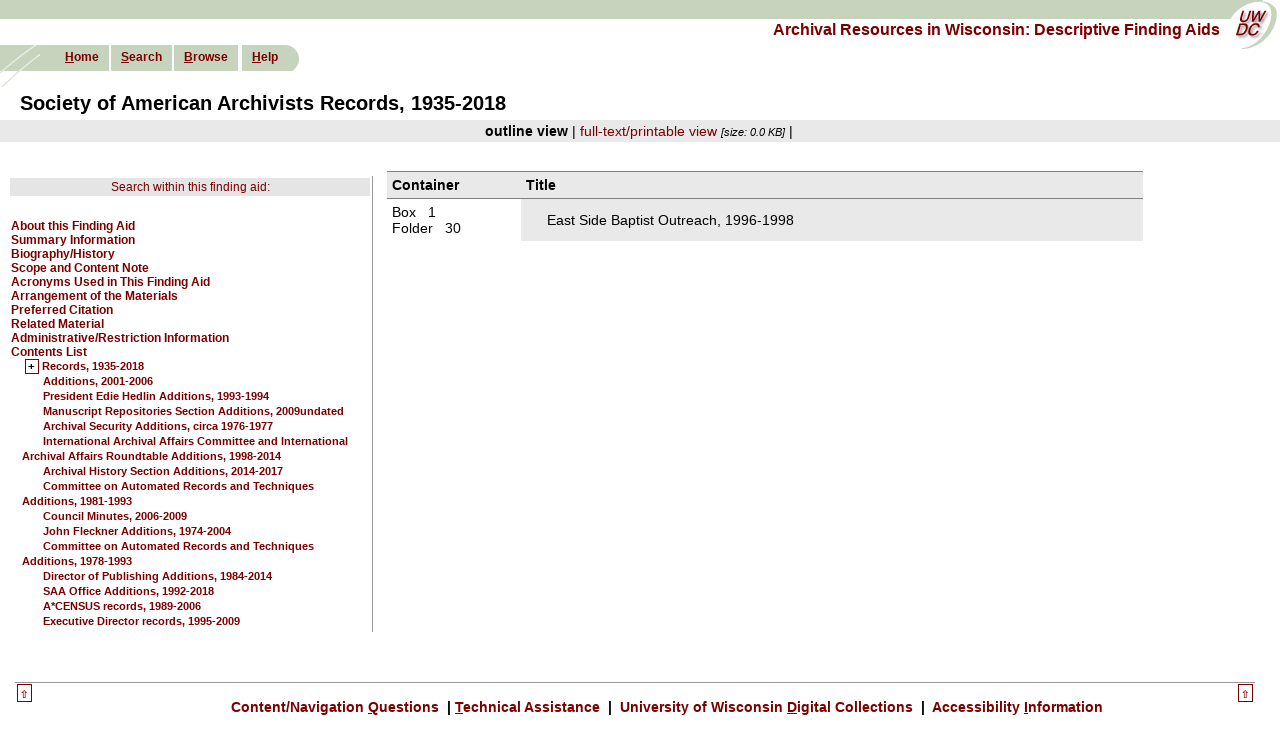

--- FILE ---
content_type: text/html; charset=UTF-8
request_url: https://digicoll.library.wisc.edu/cgi/f/findaid/findaid-idx?c=wiarchives;view=reslist;subview=standard;didno=uw-mil-uwmmss0172;focusrgn=C02;cc=wiarchives;byte=93489364
body_size: 47712
content:
<?xml version="1.0" encoding="utf-8"?>
<!DOCTYPE html PUBLIC "-//W3C//DTD XHTML 1.0 Transitional//EN" "http://www.w3.org/TR/xhtml1/DTD/xhtml1-transitional.dtd">
<html xmlns="http://www.w3.org/1999/xhtml">
  <head><!--this is htmlhead.xsl -->
<title>Archival Resources in Wisconsin: Descriptive Finding Aids</title><meta http-equiv="Content-Type" content="text/html; charset=utf-8" />
<link rel="stylesheet" type="text/css" href="/w/wiarchives/ead/EADLayout.css" /><link rel="stylesheet" type="text/css" href="/w/wiarchives/ead/style10.css" /><link rel="stylesheet" type="text/css" href="/w/wiarchives/findaidclass-specific.css" /><script type="text/javascript" src="/w/wiarchives/wiarchives.js"></script><script type="text/javascript" src="/w/wiarchives/prototype.js"></script></head>
  <body bgcolor="#FFFFFF">
    <div id="pageHeader">
      <div id="topBanner"></div>
      <a name="top" id="top"></a>
      <div id="uwdccImage">
        <a href="http://uwdc.library.wisc.edu">
          <img src="/graphics/spacer.gif" alt="Link to University of Wisconsin Digital Collections" width="55" height="52" />
        </a>
      </div>
      <div id="collectionTitle">
        <a href="http://digicoll.library.wisc.edu/cgi/f/findaid/findaid-idx?page=home;c=wiarchives;cc=wiarchives" target="_top">
          <span class="topheadlink">Archival Resources in Wisconsin: Descriptive Finding Aids</span>
        </a>
      </div>
      <div id="sideImage">
        <img src="/graphics/spacer.gif" alt="University of Wisconsin Digital Collections" width="56" height="42" />
      </div>
      <div id="navbar">
        <ul>
          <li class="first">
            <span class="navlinks">
              <a class="nav" href="http://digicoll.library.wisc.edu/cgi/f/findaid/findaid-idx?page=home;c=wiarchives;cc=wiarchives" accesskey="h" target="_top"><em>H</em>ome</a>
            </span>
          </li>
          <li>
            <span class="navlinks">
              <a class="nav" href="https://digicoll.library.wisc.edu/cgi/f/findaid/findaid-idx?c=wiarchives;page=simple" accesskey="s" target="_top"><em>S</em>earch</a>
            </span>
          </li>
          <li>
            <span class="navlinks">
              <a class="nav" href="https://digicoll.library.wisc.edu/cgi/f/findaid/findaid-idx?c=wiarchives;page=browse;id=navbarbrowselink;cginame=findaid-idx" accesskey="b" target="_top"><em>B</em>rowse</a>
            </span>
          </li>
          <li>
            <span class="navlinks"></span>
          </li>
          <li class="last">
            <span class="navlinks">
              <a class="nav" href="/w/wiarchives/help" accesskey="h" target="_blank"><em>H</em>elp</a>
            </span>
          </li>
        </ul>
      </div>
    </div>
    <br />
    <br />
    <br />
    <br />
    <table width="100%" border="0" cellspacing="0" cellpadding="0" id="navwrapper">
      <tr>
        <td class="navcolor" colspan="2" align="left"></td>
      </tr>
    </table>
    <div id="itemtitle">Society of American Archivists Records,  1935-2018</div>
    <div class="center">
      <div class="buildallitemlinks"><span class="resitemtext">outline view</span> | <span class="resitemlinks"><a href="https://digicoll.library.wisc.edu/cgi/f/findaid/findaid-idx?c=wiarchives;cc=wiarchives;view=text;rgn=main;didno=uw-mil-uwmmss0172">full-text/printable view</a></span> <span class="fsize">[size: 0.0 KB]</span> | </div>
    </div>
    <br />
    <div class="maincontent">
      <table>
        <tr>
          <td valign="top" width="30%">
            <div id="outlineframe">
              <table>
                <tr>
                  <td class="srchWiMenLink">
                    <a href="https://digicoll.library.wisc.edu/cgi/f/findaid/findaid-idx?c=wiarchives;cc=wiarchives;idno=uw-mil-uwmmss0172;page=simple" target="_top">Search within this finding aid:</a>
                  </td>
                </tr>
                <tr>
                  <td>   </td>
                </tr>
                <tr>
                  <td>
                    <div class="otltopmenu" id="mid-107619764">
                      <a href="https://digicoll.library.wisc.edu/cgi/f/findaid/findaid-idx?c=wiarchives;view=reslist;subview=standard;didno=uw-mil-uwmmss0172;focusrgn=filedesc;cc=wiarchives;byte=107619764">About this Finding Aid</a>
                    </div>
                    <div class="otltopmenu" id="mid-107634606">
                      <a href="https://digicoll.library.wisc.edu/cgi/f/findaid/findaid-idx?c=wiarchives;view=reslist;subview=standard;didno=uw-mil-uwmmss0172;focusrgn=summaryinfo;cc=wiarchives;byte=107634606">Summary Information</a>
                    </div>
                    <div class="otltopmenu" id="mid-107639680">
                      <a href="https://digicoll.library.wisc.edu/cgi/f/findaid/findaid-idx?c=wiarchives;view=reslist;subview=standard;didno=uw-mil-uwmmss0172;focusrgn=bioghist;cc=wiarchives;byte=107639680">Biography/History</a>
                    </div>
                    <div class="otltopmenu" id="mid-107651394">
                      <a href="https://digicoll.library.wisc.edu/cgi/f/findaid/findaid-idx?c=wiarchives;view=reslist;subview=standard;didno=uw-mil-uwmmss0172;focusrgn=scopecontent;cc=wiarchives;byte=107651394">Scope and Content Note</a>
                    </div>
                    <div class="otltopmenu" id="mid-107651552">
                      <a href="https://digicoll.library.wisc.edu/cgi/f/findaid/findaid-idx?c=wiarchives;view=reslist;subview=standard;didno=uw-mil-uwmmss0172;focusrgn=odd;cc=wiarchives;byte=107651552">Acronyms Used in This Finding Aid</a>
                    </div>
                    <div class="otltopmenu" id="mid-107655663">
                      <a href="https://digicoll.library.wisc.edu/cgi/f/findaid/findaid-idx?c=wiarchives;view=reslist;subview=standard;didno=uw-mil-uwmmss0172;focusrgn=arrangement;cc=wiarchives;byte=107655663">Arrangement of the Materials</a>
                    </div>
                    <div class="otltopmenu" id="mid-107705493">
                      <a href="https://digicoll.library.wisc.edu/cgi/f/findaid/findaid-idx?c=wiarchives;view=reslist;subview=standard;didno=uw-mil-uwmmss0172;focusrgn=prefercite;cc=wiarchives;byte=107705493">Preferred Citation</a>
                    </div>
                    <div class="otltopmenu" id="mid-107707124">
                      <a href="https://digicoll.library.wisc.edu/cgi/f/findaid/findaid-idx?c=wiarchives;view=reslist;subview=standard;didno=uw-mil-uwmmss0172;focusrgn=relatedmaterial;cc=wiarchives;byte=107707124">Related Material</a>
                    </div>
                    <div class="otltopmenu" id="mid-107709089">
                      <a href="https://digicoll.library.wisc.edu/cgi/f/findaid/findaid-idx?c=wiarchives;view=reslist;subview=standard;didno=uw-mil-uwmmss0172;focusrgn=admininfo;cc=wiarchives;byte=107709089">Administrative/Restriction Information</a>
                    </div>
                    <div class="otltopmenu" id="mid-107716239">
                      <a href="https://digicoll.library.wisc.edu/cgi/f/findaid/findaid-idx?c=wiarchives;view=reslist;subview=standard;didno=uw-mil-uwmmss0172;focusrgn=contentslist;cc=wiarchives;byte=107716239">Contents List</a>
                      <div class="otlc01menu" id="mid-107716312"> <a class="toggler">+</a> <a href="https://digicoll.library.wisc.edu/cgi/f/findaid/findaid-idx?c=wiarchives;view=reslist;subview=standard;didno=uw-mil-uwmmss0172;focusrgn=C01;cc=wiarchives;byte=107716312">Records, 1935-2018</a><div class="otlc02menu" id="mid-107717309"><a href="https://digicoll.library.wisc.edu/cgi/f/findaid/findaid-idx?c=wiarchives;view=reslist;subview=standard;didno=uw-mil-uwmmss0172;focusrgn=C02;cc=wiarchives;byte=107717309">1. President, 1935-2004</a><div class="otlc03menu" id="mid-107718595"><a href="https://digicoll.library.wisc.edu/cgi/f/findaid/findaid-idx?c=wiarchives;view=reslist;subview=standard;didno=uw-mil-uwmmss0172;focusrgn=C03;cc=wiarchives;byte=107718595">1. Dolores C. Renze, 1959-1967</a></div><div class="otlc03menu" id="mid-107734962"><a href="https://digicoll.library.wisc.edu/cgi/f/findaid/findaid-idx?c=wiarchives;view=reslist;subview=standard;didno=uw-mil-uwmmss0172;focusrgn=C03;cc=wiarchives;byte=107734962">2. Albert R. Newsome, 1935-1938</a></div><div class="otlc03menu" id="mid-107736268"><a href="https://digicoll.library.wisc.edu/cgi/f/findaid/findaid-idx?c=wiarchives;view=reslist;subview=standard;didno=uw-mil-uwmmss0172;focusrgn=C03;cc=wiarchives;byte=107736268">3. Philip C. Brooks, 1949-1951</a></div><div class="otlc03menu" id="mid-107740223"><a href="https://digicoll.library.wisc.edu/cgi/f/findaid/findaid-idx?c=wiarchives;view=reslist;subview=standard;didno=uw-mil-uwmmss0172;focusrgn=C03;cc=wiarchives;byte=107740223">4. Morris L. Radoff, 1954-1955</a></div><div class="otlc03menu" id="mid-107741967"><a href="https://digicoll.library.wisc.edu/cgi/f/findaid/findaid-idx?c=wiarchives;view=reslist;subview=standard;didno=uw-mil-uwmmss0172;focusrgn=C03;cc=wiarchives;byte=107741967">5. Everett O. Alldredge, 1963-1964</a></div><div class="otlc03menu" id="mid-107761632"><a href="https://digicoll.library.wisc.edu/cgi/f/findaid/findaid-idx?c=wiarchives;view=reslist;subview=standard;didno=uw-mil-uwmmss0172;focusrgn=C03;cc=wiarchives;byte=107761632">6. Herbert E. Angel, 1966-1967</a></div><div class="otlc03menu" id="mid-107781778"><a href="https://digicoll.library.wisc.edu/cgi/f/findaid/findaid-idx?c=wiarchives;view=reslist;subview=standard;didno=uw-mil-uwmmss0172;focusrgn=C03;cc=wiarchives;byte=107781778">7. Clifford J. Shipton, 1967-1969</a></div><div class="otlc03menu" id="mid-107799026"><a href="https://digicoll.library.wisc.edu/cgi/f/findaid/findaid-idx?c=wiarchives;view=reslist;subview=standard;didno=uw-mil-uwmmss0172;focusrgn=C03;cc=wiarchives;byte=107799026">8. Houston G. Jones, 1968-1969</a></div><div class="otlc03menu" id="mid-107815836"><a href="https://digicoll.library.wisc.edu/cgi/f/findaid/findaid-idx?c=wiarchives;view=reslist;subview=standard;didno=uw-mil-uwmmss0172;focusrgn=C03;cc=wiarchives;byte=107815836">9. W. Kaye Lamb, 1964-1965</a></div><div class="otlc03menu" id="mid-107823163"><a href="https://digicoll.library.wisc.edu/cgi/f/findaid/findaid-idx?c=wiarchives;view=reslist;subview=standard;didno=uw-mil-uwmmss0172;focusrgn=C03;cc=wiarchives;byte=107823163">10. Wilfred I. Smith, 1972-1977</a></div><div class="otlc03menu" id="mid-107829914"><a href="https://digicoll.library.wisc.edu/cgi/f/findaid/findaid-idx?c=wiarchives;view=reslist;subview=standard;didno=uw-mil-uwmmss0172;focusrgn=C03;cc=wiarchives;byte=107829914">11. F. Gerald Ham, 1973-1974</a></div><div class="otlc03menu" id="mid-107845041"><a href="https://digicoll.library.wisc.edu/cgi/f/findaid/findaid-idx?c=wiarchives;view=reslist;subview=standard;didno=uw-mil-uwmmss0172;focusrgn=C03;cc=wiarchives;byte=107845041">12. Walter Rundell, Jr., 1977-1978</a></div><div class="otlc03menu" id="mid-107846727"><a href="https://digicoll.library.wisc.edu/cgi/f/findaid/findaid-idx?c=wiarchives;view=reslist;subview=standard;didno=uw-mil-uwmmss0172;focusrgn=C03;cc=wiarchives;byte=107846727">13. Elizabeth Hamer Kegan, 1962-1977</a></div><div class="otlc03menu" id="mid-107856576"><a href="https://digicoll.library.wisc.edu/cgi/f/findaid/findaid-idx?c=wiarchives;view=reslist;subview=standard;didno=uw-mil-uwmmss0172;focusrgn=C03;cc=wiarchives;byte=107856576">14. Robert H. Bahmer, 1961-1962</a></div><div class="otlc03menu" id="mid-107858236"><a href="https://digicoll.library.wisc.edu/cgi/f/findaid/findaid-idx?c=wiarchives;view=reslist;subview=standard;didno=uw-mil-uwmmss0172;focusrgn=C03;cc=wiarchives;byte=107858236">15. Ernst Posner, 1955-1956</a></div><div class="otlc03menu" id="mid-107859601"><a href="https://digicoll.library.wisc.edu/cgi/f/findaid/findaid-idx?c=wiarchives;view=reslist;subview=standard;didno=uw-mil-uwmmss0172;focusrgn=C03;cc=wiarchives;byte=107859601">16. Lester J. Cappon, 1951-1957</a></div><div class="otlc03menu" id="mid-107863834"><a href="https://digicoll.library.wisc.edu/cgi/f/findaid/findaid-idx?c=wiarchives;view=reslist;subview=standard;didno=uw-mil-uwmmss0172;focusrgn=C03;cc=wiarchives;byte=107863834">17. J. Frank Cook, 1981-1984</a></div><div class="otlc03menu" id="mid-107874186"><a href="https://digicoll.library.wisc.edu/cgi/f/findaid/findaid-idx?c=wiarchives;view=reslist;subview=standard;didno=uw-mil-uwmmss0172;focusrgn=C03;cc=wiarchives;byte=107874186">18. Leon deValinger, 1962-1963</a></div><div class="otlc03menu" id="mid-107875845"><a href="https://digicoll.library.wisc.edu/cgi/f/findaid/findaid-idx?c=wiarchives;view=reslist;subview=standard;didno=uw-mil-uwmmss0172;focusrgn=C03;cc=wiarchives;byte=107875845">19. Charles E. Lee, 1971-1972</a></div><div class="otlc03menu" id="mid-107893788"><a href="https://digicoll.library.wisc.edu/cgi/f/findaid/findaid-idx?c=wiarchives;view=reslist;subview=standard;didno=uw-mil-uwmmss0172;focusrgn=C03;cc=wiarchives;byte=107893788">20. Edward Weldon, 1980-1983</a></div><div class="otlc03menu" id="mid-107896709"><a href="https://digicoll.library.wisc.edu/cgi/f/findaid/findaid-idx?c=wiarchives;view=reslist;subview=standard;didno=uw-mil-uwmmss0172;focusrgn=C03;cc=wiarchives;byte=107896709">21. Frank B. Evans, 1986-1989</a></div><div class="otlc03menu" id="mid-107903942"><a href="https://digicoll.library.wisc.edu/cgi/f/findaid/findaid-idx?c=wiarchives;view=reslist;subview=standard;didno=uw-mil-uwmmss0172;focusrgn=C03;cc=wiarchives;byte=107903942">22. John A. Fleckner, 1988-1990</a></div><div class="otlc03menu" id="mid-107915443"><a href="https://digicoll.library.wisc.edu/cgi/f/findaid/findaid-idx?c=wiarchives;view=reslist;subview=standard;didno=uw-mil-uwmmss0172;focusrgn=C03;cc=wiarchives;byte=107915443">23. Trudy H. Peterson, 1990-1991</a></div><div class="otlc03menu" id="mid-107924878"><a href="https://digicoll.library.wisc.edu/cgi/f/findaid/findaid-idx?c=wiarchives;view=reslist;subview=standard;didno=uw-mil-uwmmss0172;focusrgn=C03;cc=wiarchives;byte=107924878">24. Anne R. Kenney, 1990-1993</a></div><div class="otlc03menu" id="mid-107936593"><a href="https://digicoll.library.wisc.edu/cgi/f/findaid/findaid-idx?c=wiarchives;view=reslist;subview=standard;didno=uw-mil-uwmmss0172;focusrgn=C03;cc=wiarchives;byte=107936593">25. Nicholas C. Burckel, 1995-1997</a></div><div class="otlc03menu" id="mid-107944133"><a href="https://digicoll.library.wisc.edu/cgi/f/findaid/findaid-idx?c=wiarchives;view=reslist;subview=standard;didno=uw-mil-uwmmss0172;focusrgn=C03;cc=wiarchives;byte=107944133">26. Edie Hedlin, 1993-1994</a></div><div class="otlc03menu" id="mid-107961097"><a href="https://digicoll.library.wisc.edu/cgi/f/findaid/findaid-idx?c=wiarchives;view=reslist;subview=standard;didno=uw-mil-uwmmss0172;focusrgn=C03;cc=wiarchives;byte=107961097">27. Timothy Ericson, 2003-2004</a></div></div><div class="otlc02menu" id="mid-107962135"><a href="https://digicoll.library.wisc.edu/cgi/f/findaid/findaid-idx?c=wiarchives;view=reslist;subview=standard;didno=uw-mil-uwmmss0172;focusrgn=C02;cc=wiarchives;byte=107962135">2. Vice President, 1960-1983</a><div class="otlc03menu" id="mid-107963430"><a href="https://digicoll.library.wisc.edu/cgi/f/findaid/findaid-idx?c=wiarchives;view=reslist;subview=standard;didno=uw-mil-uwmmss0172;focusrgn=C03;cc=wiarchives;byte=107963430">1. Dolores C. Renze, 1964-1965</a></div><div class="otlc03menu" id="mid-107966029"><a href="https://digicoll.library.wisc.edu/cgi/f/findaid/findaid-idx?c=wiarchives;view=reslist;subview=standard;didno=uw-mil-uwmmss0172;focusrgn=C03;cc=wiarchives;byte=107966029">2. W. Kaye Lamb, 1963-1964</a></div><div class="otlc03menu" id="mid-107966950"><a href="https://digicoll.library.wisc.edu/cgi/f/findaid/findaid-idx?c=wiarchives;view=reslist;subview=standard;didno=uw-mil-uwmmss0172;focusrgn=C03;cc=wiarchives;byte=107966950">3. Wilfred I. Smith, 1970-1972</a></div><div class="otlc03menu" id="mid-107969890"><a href="https://digicoll.library.wisc.edu/cgi/f/findaid/findaid-idx?c=wiarchives;view=reslist;subview=standard;didno=uw-mil-uwmmss0172;focusrgn=C03;cc=wiarchives;byte=107969890">4. F. Gerald Ham, 1972-1973</a></div><div class="otlc03menu" id="mid-107973307"><a href="https://digicoll.library.wisc.edu/cgi/f/findaid/findaid-idx?c=wiarchives;view=reslist;subview=standard;didno=uw-mil-uwmmss0172;focusrgn=C03;cc=wiarchives;byte=107973307">5. Walter Rundell, Jr., 1976-1977</a></div><div class="otlc03menu" id="mid-107974998"><a href="https://digicoll.library.wisc.edu/cgi/f/findaid/findaid-idx?c=wiarchives;view=reslist;subview=standard;didno=uw-mil-uwmmss0172;focusrgn=C03;cc=wiarchives;byte=107974998">6. Elizabeth Hamer Kegan, 1974-1975</a></div><div class="otlc03menu" id="mid-107977052"><a href="https://digicoll.library.wisc.edu/cgi/f/findaid/findaid-idx?c=wiarchives;view=reslist;subview=standard;didno=uw-mil-uwmmss0172;focusrgn=C03;cc=wiarchives;byte=107977052">7. Robert H. Bahmer, 1960-1961</a></div><div class="otlc03menu" id="mid-107977987"><a href="https://digicoll.library.wisc.edu/cgi/f/findaid/findaid-idx?c=wiarchives;view=reslist;subview=standard;didno=uw-mil-uwmmss0172;focusrgn=C03;cc=wiarchives;byte=107977987">8. J. Frank Cook, 1981-1983</a></div></div><div class="otlc02menu" id="mid-107982844"><a href="https://digicoll.library.wisc.edu/cgi/f/findaid/findaid-idx?c=wiarchives;view=reslist;subview=standard;didno=uw-mil-uwmmss0172;focusrgn=C02;cc=wiarchives;byte=107982844">3. Secretary, 1936-1976</a><div class="otlc03menu" id="mid-107984429"><a href="https://digicoll.library.wisc.edu/cgi/f/findaid/findaid-idx?c=wiarchives;view=reslist;subview=standard;didno=uw-mil-uwmmss0172;focusrgn=C03;cc=wiarchives;byte=107984429">1. Correspondence and Subject Files,
                1936-1956</a></div><div class="otlc03menu" id="mid-108018865"><a href="https://digicoll.library.wisc.edu/cgi/f/findaid/findaid-idx?c=wiarchives;view=reslist;subview=standard;didno=uw-mil-uwmmss0172;focusrgn=C03;cc=wiarchives;byte=108018865">2. Committee Files, 1936-1962</a></div><div class="otlc03menu" id="mid-108055484"><a href="https://digicoll.library.wisc.edu/cgi/f/findaid/findaid-idx?c=wiarchives;view=reslist;subview=standard;didno=uw-mil-uwmmss0172;focusrgn=C03;cc=wiarchives;byte=108055484">3. Dolores C. Renze, 1941-1966</a></div><div class="otlc03menu" id="mid-108162610"><a href="https://digicoll.library.wisc.edu/cgi/f/findaid/findaid-idx?c=wiarchives;view=reslist;subview=standard;didno=uw-mil-uwmmss0172;focusrgn=C03;cc=wiarchives;byte=108162610">4. Philip C. Mason, 1963-1969</a></div><div class="otlc03menu" id="mid-108256387"><a href="https://digicoll.library.wisc.edu/cgi/f/findaid/findaid-idx?c=wiarchives;view=reslist;subview=standard;didno=uw-mil-uwmmss0172;focusrgn=C03;cc=wiarchives;byte=108256387">5. F. Gerald Ham, 1965-1976</a></div><div class="otlc03menu" id="mid-108322508"><a href="https://digicoll.library.wisc.edu/cgi/f/findaid/findaid-idx?c=wiarchives;view=reslist;subview=standard;didno=uw-mil-uwmmss0172;focusrgn=C03;cc=wiarchives;byte=108322508">6. Robert M. Warner, 1971-1972</a></div></div><div class="otlc02menu" id="mid-108340697"><a href="https://digicoll.library.wisc.edu/cgi/f/findaid/findaid-idx?c=wiarchives;view=reslist;subview=standard;didno=uw-mil-uwmmss0172;focusrgn=C02;cc=wiarchives;byte=108340697">4. Treasurer, 1937-1997</a><div class="otlc03menu" id="mid-108341782"><a href="https://digicoll.library.wisc.edu/cgi/f/findaid/findaid-idx?c=wiarchives;view=reslist;subview=standard;didno=uw-mil-uwmmss0172;focusrgn=C03;cc=wiarchives;byte=108341782">1. Correspondence and Subject Files,
                1937-1956</a></div><div class="otlc03menu" id="mid-108349945"><a href="https://digicoll.library.wisc.edu/cgi/f/findaid/findaid-idx?c=wiarchives;view=reslist;subview=standard;didno=uw-mil-uwmmss0172;focusrgn=C03;cc=wiarchives;byte=108349945">2. Leon deValinger, 1951-1962</a></div><div class="otlc03menu" id="mid-108363295"><a href="https://digicoll.library.wisc.edu/cgi/f/findaid/findaid-idx?c=wiarchives;view=reslist;subview=standard;didno=uw-mil-uwmmss0172;focusrgn=C03;cc=wiarchives;byte=108363295">3. Houston G. Jones, 1961-1968</a></div><div class="otlc03menu" id="mid-108398440"><a href="https://digicoll.library.wisc.edu/cgi/f/findaid/findaid-idx?c=wiarchives;view=reslist;subview=standard;didno=uw-mil-uwmmss0172;focusrgn=C03;cc=wiarchives;byte=108398440">4. Almer K. Johnson, Jr., 1967-1972</a></div><div class="otlc03menu" id="mid-108428866"><a href="https://digicoll.library.wisc.edu/cgi/f/findaid/findaid-idx?c=wiarchives;view=reslist;subview=standard;didno=uw-mil-uwmmss0172;focusrgn=C03;cc=wiarchives;byte=108428866">5. Howard L. Applegate, 1972-1976</a></div><div class="otlc03menu" id="mid-108444905"><a href="https://digicoll.library.wisc.edu/cgi/f/findaid/findaid-idx?c=wiarchives;view=reslist;subview=standard;didno=uw-mil-uwmmss0172;focusrgn=C03;cc=wiarchives;byte=108444905">6. Paul H. McCarthy, 1978-1986</a></div><div class="otlc03menu" id="mid-108457126"><a href="https://digicoll.library.wisc.edu/cgi/f/findaid/findaid-idx?c=wiarchives;view=reslist;subview=standard;didno=uw-mil-uwmmss0172;focusrgn=C03;cc=wiarchives;byte=108457126">7. William H. Maher, 1988-1996</a></div><div class="otlc03menu" id="mid-108462802"><a href="https://digicoll.library.wisc.edu/cgi/f/findaid/findaid-idx?c=wiarchives;view=reslist;subview=standard;didno=uw-mil-uwmmss0172;focusrgn=C03;cc=wiarchives;byte=108462802">8. Leon Stout, 1994-1997</a></div></div><div class="otlc02menu" id="mid-108464461"><a href="https://digicoll.library.wisc.edu/cgi/f/findaid/findaid-idx?c=wiarchives;view=reslist;subview=standard;didno=uw-mil-uwmmss0172;focusrgn=C02;cc=wiarchives;byte=108464461">5. Council Records and Member Files,
              1935-1992</a><div class="otlc03menu" id="mid-108469509"><a href="https://digicoll.library.wisc.edu/cgi/f/findaid/findaid-idx?c=wiarchives;view=reslist;subview=standard;didno=uw-mil-uwmmss0172;focusrgn=C03;cc=wiarchives;byte=108469509">1. Small Collections, 1935-1981</a></div><div class="otlc03menu" id="mid-108481164"><a href="https://digicoll.library.wisc.edu/cgi/f/findaid/findaid-idx?c=wiarchives;view=reslist;subview=standard;didno=uw-mil-uwmmss0172;focusrgn=C03;cc=wiarchives;byte=108481164">2. J. Frank Cook, 1974-1978</a></div><div class="otlc03menu" id="mid-108484222"><a href="https://digicoll.library.wisc.edu/cgi/f/findaid/findaid-idx?c=wiarchives;view=reslist;subview=standard;didno=uw-mil-uwmmss0172;focusrgn=C03;cc=wiarchives;byte=108484222">3. Edward Weldon, 1975-1979</a></div><div class="otlc03menu" id="mid-108491491"><a href="https://digicoll.library.wisc.edu/cgi/f/findaid/findaid-idx?c=wiarchives;view=reslist;subview=standard;didno=uw-mil-uwmmss0172;focusrgn=C03;cc=wiarchives;byte=108491491">4. Frank Burke, 1976-1980</a></div><div class="otlc03menu" id="mid-108496673"><a href="https://digicoll.library.wisc.edu/cgi/f/findaid/findaid-idx?c=wiarchives;view=reslist;subview=standard;didno=uw-mil-uwmmss0172;focusrgn=C03;cc=wiarchives;byte=108496673">5. Edmund Berkeley, Jr., 1977-1981</a></div><div class="otlc03menu" id="mid-108505607"><a href="https://digicoll.library.wisc.edu/cgi/f/findaid/findaid-idx?c=wiarchives;view=reslist;subview=standard;didno=uw-mil-uwmmss0172;focusrgn=C03;cc=wiarchives;byte=108505607">6. Susan Holbert, 1981-1985</a></div><div class="otlc03menu" id="mid-108525225"><a href="https://digicoll.library.wisc.edu/cgi/f/findaid/findaid-idx?c=wiarchives;view=reslist;subview=standard;didno=uw-mil-uwmmss0172;focusrgn=C03;cc=wiarchives;byte=108525225">7. Trudy Huskamp Peterson, 1984-1987</a></div><div class="otlc03menu" id="mid-108532598"><a href="https://digicoll.library.wisc.edu/cgi/f/findaid/findaid-idx?c=wiarchives;view=reslist;subview=standard;didno=uw-mil-uwmmss0172;focusrgn=C03;cc=wiarchives;byte=108532598">8. Anne R. Kenney, 1985-1988</a></div><div class="otlc03menu" id="mid-108541845"><a href="https://digicoll.library.wisc.edu/cgi/f/findaid/findaid-idx?c=wiarchives;view=reslist;subview=standard;didno=uw-mil-uwmmss0172;focusrgn=C03;cc=wiarchives;byte=108541845">9. Linda Edgerly, 1987-1989</a></div><div class="otlc03menu" id="mid-108545493"><a href="https://digicoll.library.wisc.edu/cgi/f/findaid/findaid-idx?c=wiarchives;view=reslist;subview=standard;didno=uw-mil-uwmmss0172;focusrgn=C03;cc=wiarchives;byte=108545493">10. Richard J. Cox, 1987-1990</a></div><div class="otlc03menu" id="mid-108554275"><a href="https://digicoll.library.wisc.edu/cgi/f/findaid/findaid-idx?c=wiarchives;view=reslist;subview=standard;didno=uw-mil-uwmmss0172;focusrgn=C03;cc=wiarchives;byte=108554275">11. James O'Toole, 1988-1992</a></div></div><div class="otlc02menu" id="mid-108555584"><a href="https://digicoll.library.wisc.edu/cgi/f/findaid/findaid-idx?c=wiarchives;view=reslist;subview=standard;didno=uw-mil-uwmmss0172;focusrgn=C02;cc=wiarchives;byte=108555584">6. Executive Director, 1959-2005</a><div class="otlc03menu" id="mid-108559184"><a href="https://digicoll.library.wisc.edu/cgi/f/findaid/findaid-idx?c=wiarchives;view=reslist;subview=standard;didno=uw-mil-uwmmss0172;focusrgn=C03;cc=wiarchives;byte=108559184">1. Robert M. Warner</a></div><div class="otlc03menu" id="mid-108599610"><a href="https://digicoll.library.wisc.edu/cgi/f/findaid/findaid-idx?c=wiarchives;view=reslist;subview=standard;didno=uw-mil-uwmmss0172;focusrgn=C03;cc=wiarchives;byte=108599610">2. Judith A. Koucky (Acting Secretary)</a></div><div class="otlc03menu" id="mid-108623986"><a href="https://digicoll.library.wisc.edu/cgi/f/findaid/findaid-idx?c=wiarchives;view=reslist;subview=standard;didno=uw-mil-uwmmss0172;focusrgn=C03;cc=wiarchives;byte=108623986">3. Ann Morgan Campbell</a></div><div class="otlc03menu" id="mid-109204954"><a href="https://digicoll.library.wisc.edu/cgi/f/findaid/findaid-idx?c=wiarchives;view=reslist;subview=standard;didno=uw-mil-uwmmss0172;focusrgn=C03;cc=wiarchives;byte=109204954">4. Donn C. Neal</a></div><div class="otlc03menu" id="mid-109243195"><a href="https://digicoll.library.wisc.edu/cgi/f/findaid/findaid-idx?c=wiarchives;view=reslist;subview=standard;didno=uw-mil-uwmmss0172;focusrgn=C03;cc=wiarchives;byte=109243195">5. Administrative Files, 1960-2005</a></div><div class="otlc03menu" id="mid-109418402"><a href="https://digicoll.library.wisc.edu/cgi/f/findaid/findaid-idx?c=wiarchives;view=reslist;subview=standard;didno=uw-mil-uwmmss0172;focusrgn=C03;cc=wiarchives;byte=109418402">6. General Correspondence, 1985-1995</a></div><div class="otlc03menu" id="mid-109422775"><a href="https://digicoll.library.wisc.edu/cgi/f/findaid/findaid-idx?c=wiarchives;view=reslist;subview=standard;didno=uw-mil-uwmmss0172;focusrgn=C03;cc=wiarchives;byte=109422775">7. Executive Committee Correspondence,
                1986-1994</a></div><div class="otlc03menu" id="mid-109427923"><a href="https://digicoll.library.wisc.edu/cgi/f/findaid/findaid-idx?c=wiarchives;view=reslist;subview=standard;didno=uw-mil-uwmmss0172;focusrgn=C03;cc=wiarchives;byte=109427923">8. Council Files, 1987-2003</a></div><div class="otlc03menu" id="mid-109452508"><a href="https://digicoll.library.wisc.edu/cgi/f/findaid/findaid-idx?c=wiarchives;view=reslist;subview=standard;didno=uw-mil-uwmmss0172;focusrgn=C03;cc=wiarchives;byte=109452508">9. SAA Units Files</a></div></div><div class="otlc02menu" id="mid-109606926"><a href="https://digicoll.library.wisc.edu/cgi/f/findaid/findaid-idx?c=wiarchives;view=reslist;subview=standard;didno=uw-mil-uwmmss0172;focusrgn=C02;cc=wiarchives;byte=109606926">7. American Archivist,
                1936-2012</a><div class="otlc03menu" id="mid-109609805"><a href="https://digicoll.library.wisc.edu/cgi/f/findaid/findaid-idx?c=wiarchives;view=reslist;subview=standard;didno=uw-mil-uwmmss0172;focusrgn=C03;cc=wiarchives;byte=109609805">1. Theodore C. Pease, 1936-1946</a></div><div class="otlc03menu" id="mid-109616746"><a href="https://digicoll.library.wisc.edu/cgi/f/findaid/findaid-idx?c=wiarchives;view=reslist;subview=standard;didno=uw-mil-uwmmss0172;focusrgn=C03;cc=wiarchives;byte=109616746">2. Margaret C. Norton, 1945-1949</a></div><div class="otlc03menu" id="mid-109625281"><a href="https://digicoll.library.wisc.edu/cgi/f/findaid/findaid-idx?c=wiarchives;view=reslist;subview=standard;didno=uw-mil-uwmmss0172;focusrgn=C03;cc=wiarchives;byte=109625281">3. Karl L. Trever, 1948-1959</a></div><div class="otlc03menu" id="mid-109640230"><a href="https://digicoll.library.wisc.edu/cgi/f/findaid/findaid-idx?c=wiarchives;view=reslist;subview=standard;didno=uw-mil-uwmmss0172;focusrgn=C03;cc=wiarchives;byte=109640230">4. Philip Bauer, 1955-1959</a></div><div class="otlc03menu" id="mid-109645087"><a href="https://digicoll.library.wisc.edu/cgi/f/findaid/findaid-idx?c=wiarchives;view=reslist;subview=standard;didno=uw-mil-uwmmss0172;focusrgn=C03;cc=wiarchives;byte=109645087">5. Kenneth Munden, 1959-1965</a></div><div class="otlc03menu" id="mid-109654829"><a href="https://digicoll.library.wisc.edu/cgi/f/findaid/findaid-idx?c=wiarchives;view=reslist;subview=standard;didno=uw-mil-uwmmss0172;focusrgn=C03;cc=wiarchives;byte=109654829">6. Book Review Editors, 1942-1984</a></div><div class="otlc03menu" id="mid-109674520"><a href="https://digicoll.library.wisc.edu/cgi/f/findaid/findaid-idx?c=wiarchives;view=reslist;subview=standard;didno=uw-mil-uwmmss0172;focusrgn=C03;cc=wiarchives;byte=109674520">7. Advertising Editors, 1948-1973</a></div><div class="otlc03menu" id="mid-109679319"><a href="https://digicoll.library.wisc.edu/cgi/f/findaid/findaid-idx?c=wiarchives;view=reslist;subview=standard;didno=uw-mil-uwmmss0172;focusrgn=C03;cc=wiarchives;byte=109679319">8. Kenneth Munden and Harold T. Pinkett</a></div><div class="otlc03menu" id="mid-109711541"><a href="https://digicoll.library.wisc.edu/cgi/f/findaid/findaid-idx?c=wiarchives;view=reslist;subview=standard;didno=uw-mil-uwmmss0172;focusrgn=C03;cc=wiarchives;byte=109711541">9. Edward Weldon, 1948-1975</a></div><div class="otlc03menu" id="mid-109717692"><a href="https://digicoll.library.wisc.edu/cgi/f/findaid/findaid-idx?c=wiarchives;view=reslist;subview=standard;didno=uw-mil-uwmmss0172;focusrgn=C03;cc=wiarchives;byte=109717692">10. Fred Coker, 1959-1978</a></div><div class="otlc03menu" id="mid-109722323"><a href="https://digicoll.library.wisc.edu/cgi/f/findaid/findaid-idx?c=wiarchives;view=reslist;subview=standard;didno=uw-mil-uwmmss0172;focusrgn=C03;cc=wiarchives;byte=109722323">11. Virginia C. Purdy, 1968-1981</a></div><div class="otlc03menu" id="mid-109727801"><a href="https://digicoll.library.wisc.edu/cgi/f/findaid/findaid-idx?c=wiarchives;view=reslist;subview=standard;didno=uw-mil-uwmmss0172;focusrgn=C03;cc=wiarchives;byte=109727801">13. Special Issue Editors, 1982</a></div><div class="otlc03menu" id="mid-109729045"><a href="https://digicoll.library.wisc.edu/cgi/f/findaid/findaid-idx?c=wiarchives;view=reslist;subview=standard;didno=uw-mil-uwmmss0172;focusrgn=C03;cc=wiarchives;byte=109729045">14. Charles R. Schultz, 1982-1983</a></div><div class="otlc03menu" id="mid-109731085"><a href="https://digicoll.library.wisc.edu/cgi/f/findaid/findaid-idx?c=wiarchives;view=reslist;subview=standard;didno=uw-mil-uwmmss0172;focusrgn=C03;cc=wiarchives;byte=109731085">15. Administrative Files, 1984-2012</a></div><div class="otlc03menu" id="mid-109746650"><a href="https://digicoll.library.wisc.edu/cgi/f/findaid/findaid-idx?c=wiarchives;view=reslist;subview=standard;didno=uw-mil-uwmmss0172;focusrgn=C03;cc=wiarchives;byte=109746650">18. Correspondence, 1981-1995</a></div></div><div class="otlc02menu" id="mid-109755118"><a href="https://digicoll.library.wisc.edu/cgi/f/findaid/findaid-idx?c=wiarchives;view=reslist;subview=standard;didno=uw-mil-uwmmss0172;focusrgn=C02;cc=wiarchives;byte=109755118">8. Units</a><div class="otlc03menu" id="mid-109755355"><a href="https://digicoll.library.wisc.edu/cgi/f/findaid/findaid-idx?c=wiarchives;view=reslist;subview=standard;didno=uw-mil-uwmmss0172;focusrgn=C03;cc=wiarchives;byte=109755355">1. Committees, 1944-2015</a></div><div class="otlc03menu" id="mid-110042601"><a href="https://digicoll.library.wisc.edu/cgi/f/findaid/findaid-idx?c=wiarchives;view=reslist;subview=standard;didno=uw-mil-uwmmss0172;focusrgn=C03;cc=wiarchives;byte=110042601">2. Task Forces, 1964-2014</a></div><div class="otlc03menu" id="mid-110141737"><a href="https://digicoll.library.wisc.edu/cgi/f/findaid/findaid-idx?c=wiarchives;view=reslist;subview=standard;didno=uw-mil-uwmmss0172;focusrgn=C03;cc=wiarchives;byte=110141737">3. Sections, 1971-2016</a></div><div class="otlc03menu" id="mid-110333297"><a href="https://digicoll.library.wisc.edu/cgi/f/findaid/findaid-idx?c=wiarchives;view=reslist;subview=standard;didno=uw-mil-uwmmss0172;focusrgn=C03;cc=wiarchives;byte=110333297">4. Roundtables, 1984-2012</a></div><div class="otlc03menu" id="mid-110393254"><a href="https://digicoll.library.wisc.edu/cgi/f/findaid/findaid-idx?c=wiarchives;view=reslist;subview=standard;didno=uw-mil-uwmmss0172;focusrgn=C03;cc=wiarchives;byte=110393254">5. Other Groups, 1971-2013</a></div></div><div class="otlc02menu" id="mid-110407329"><a href="https://digicoll.library.wisc.edu/cgi/f/findaid/findaid-idx?c=wiarchives;view=reslist;subview=standard;didno=uw-mil-uwmmss0172;focusrgn=C02;cc=wiarchives;byte=110407329">9. Annual Meeting Files, Audio-Visual Formats, and Publications</a><div class="otlc03menu" id="mid-110407621"><a href="https://digicoll.library.wisc.edu/cgi/f/findaid/findaid-idx?c=wiarchives;view=reslist;subview=standard;didno=uw-mil-uwmmss0172;focusrgn=C03;cc=wiarchives;byte=110407621">1. Annual Meetings, 1937-2014</a></div><div class="otlc03menu" id="mid-110544956"><a href="https://digicoll.library.wisc.edu/cgi/f/findaid/findaid-idx?c=wiarchives;view=reslist;subview=standard;didno=uw-mil-uwmmss0172;focusrgn=C03;cc=wiarchives;byte=110544956">2. Photographs, 1937-2014</a></div><div class="otlc03menu" id="mid-110752078"><a href="https://digicoll.library.wisc.edu/cgi/f/findaid/findaid-idx?c=wiarchives;view=reslist;subview=standard;didno=uw-mil-uwmmss0172;focusrgn=C03;cc=wiarchives;byte=110752078">3. Sound Recordings, 1988-2018</a></div><div class="otlc03menu" id="mid-110769288"><a href="https://digicoll.library.wisc.edu/cgi/f/findaid/findaid-idx?c=wiarchives;view=reslist;subview=standard;didno=uw-mil-uwmmss0172;focusrgn=C03;cc=wiarchives;byte=110769288">4. Microforms and Films, 1936-1967</a></div><div class="otlc03menu" id="mid-110772433"><a href="https://digicoll.library.wisc.edu/cgi/f/findaid/findaid-idx?c=wiarchives;view=reslist;subview=standard;didno=uw-mil-uwmmss0172;focusrgn=C03;cc=wiarchives;byte=110772433">5. Publications, 1938-[ongoing]</a></div><div class="otlc03menu" id="mid-110786552"><a href="https://digicoll.library.wisc.edu/cgi/f/findaid/findaid-idx?c=wiarchives;view=reslist;subview=standard;didno=uw-mil-uwmmss0172;focusrgn=C03;cc=wiarchives;byte=110786552">6. Realia, 1986, 2000-2011</a></div></div><div class="otlc02menu" id="mid-110787780"><a href="https://digicoll.library.wisc.edu/cgi/f/findaid/findaid-idx?c=wiarchives;view=reslist;subview=standard;didno=uw-mil-uwmmss0172;focusrgn=C02;cc=wiarchives;byte=110787780">10. Education Office, 1979-1994</a><div class="otlc03menu" id="mid-110793039"><a href="https://digicoll.library.wisc.edu/cgi/f/findaid/findaid-idx?c=wiarchives;view=reslist;subview=standard;didno=uw-mil-uwmmss0172;focusrgn=C03;cc=wiarchives;byte=110793039">1. Basic Archival Conservation Program,
                1979-1989</a></div><div class="otlc03menu" id="mid-110843019"><a href="https://digicoll.library.wisc.edu/cgi/f/findaid/findaid-idx?c=wiarchives;view=reslist;subview=standard;didno=uw-mil-uwmmss0172;focusrgn=C03;cc=wiarchives;byte=110843019">2. Native American Archives Project,
                1980-1986</a></div><div class="otlc03menu" id="mid-110854844"><a href="https://digicoll.library.wisc.edu/cgi/f/findaid/findaid-idx?c=wiarchives;view=reslist;subview=standard;didno=uw-mil-uwmmss0172;focusrgn=C03;cc=wiarchives;byte=110854844">4. Education Officer Files, 1982-1989</a></div></div><div class="otlc02menu" id="mid-110909347"><a href="https://digicoll.library.wisc.edu/cgi/f/findaid/findaid-idx?c=wiarchives;view=reslist;subview=standard;didno=uw-mil-uwmmss0172;focusrgn=C02;cc=wiarchives;byte=110909347">11. Members of the Society, 1938-1984</a><div class="otlc03menu" id="mid-110910134"><a href="https://digicoll.library.wisc.edu/cgi/f/findaid/findaid-idx?c=wiarchives;view=reslist;subview=standard;didno=uw-mil-uwmmss0172;focusrgn=C03;cc=wiarchives;byte=110910134">1. Small Collections</a></div><div class="otlc03menu" id="mid-110942962"><a href="https://digicoll.library.wisc.edu/cgi/f/findaid/findaid-idx?c=wiarchives;view=reslist;subview=standard;didno=uw-mil-uwmmss0172;focusrgn=C03;cc=wiarchives;byte=110942962">2. Frank B. Evans, 1964-1975</a></div><div class="otlc03menu" id="mid-110954301"><a href="https://digicoll.library.wisc.edu/cgi/f/findaid/findaid-idx?c=wiarchives;view=reslist;subview=standard;didno=uw-mil-uwmmss0172;focusrgn=C03;cc=wiarchives;byte=110954301">3. Ernst Posner, Study of State Archival Programs and Publication of American State Archives,
                1940-1966</a></div><div class="otlc03menu" id="mid-110984821"><a href="https://digicoll.library.wisc.edu/cgi/f/findaid/findaid-idx?c=wiarchives;view=reslist;subview=standard;didno=uw-mil-uwmmss0172;focusrgn=C03;cc=wiarchives;byte=110984821">4. Leon deValinger, Jr., 1939-1966</a></div><div class="otlc03menu" id="mid-110993424"><a href="https://digicoll.library.wisc.edu/cgi/f/findaid/findaid-idx?c=wiarchives;view=reslist;subview=standard;didno=uw-mil-uwmmss0172;focusrgn=C03;cc=wiarchives;byte=110993424">5. Eleanor McKay, 1971-1982</a></div><div class="otlc03menu" id="mid-111004211"><a href="https://digicoll.library.wisc.edu/cgi/f/findaid/findaid-idx?c=wiarchives;view=reslist;subview=standard;didno=uw-mil-uwmmss0172;focusrgn=C03;cc=wiarchives;byte=111004211">6. William D. McCain, 1938-1952</a></div><div class="otlc03menu" id="mid-111004781"><a href="https://digicoll.library.wisc.edu/cgi/f/findaid/findaid-idx?c=wiarchives;view=reslist;subview=standard;didno=uw-mil-uwmmss0172;focusrgn=C03;cc=wiarchives;byte=111004781">7. J. Frank Cook, 1966-1984</a></div><div class="otlc03menu" id="mid-111019769"><a href="https://digicoll.library.wisc.edu/cgi/f/findaid/findaid-idx?c=wiarchives;view=reslist;subview=standard;didno=uw-mil-uwmmss0172;focusrgn=C03;cc=wiarchives;byte=111019769">8. William Moss, SAA China Tour 1981-1986</a></div></div><div class="otlc02menu" id="mid-111025499"><a href="https://digicoll.library.wisc.edu/cgi/f/findaid/findaid-idx?c=wiarchives;view=reslist;subview=standard;didno=uw-mil-uwmmss0172;focusrgn=C02;cc=wiarchives;byte=111025499">12. SAA Foundation, 2012-2014</a></div><div class="otlc02menu" id="mid-111026854"><a href="https://digicoll.library.wisc.edu/cgi/f/findaid/findaid-idx?c=wiarchives;view=reslist;subview=standard;didno=uw-mil-uwmmss0172;focusrgn=C02;cc=wiarchives;byte=111026854">13. Web Archives, 1997-Present</a></div></div>
                      <div class="otlc01menu" id="mid-111099387">
                        <span class="white"> </span>
                        <a href="https://digicoll.library.wisc.edu/cgi/f/findaid/findaid-idx?c=wiarchives;view=reslist;subview=standard;didno=uw-mil-uwmmss0172;focusrgn=C01;cc=wiarchives;byte=111099387">Additions, 2001-2006</a>
                      </div>
                      <div class="otlc01menu" id="mid-111100052">
                        <span class="white"> </span>
                        <a href="https://digicoll.library.wisc.edu/cgi/f/findaid/findaid-idx?c=wiarchives;view=reslist;subview=standard;didno=uw-mil-uwmmss0172;focusrgn=C01;cc=wiarchives;byte=111100052">President Edie Hedlin Additions, 1993-1994</a>
                      </div>
                      <div class="otlc01menu" id="mid-111101064">
                        <span class="white"> </span>
                        <a href="https://digicoll.library.wisc.edu/cgi/f/findaid/findaid-idx?c=wiarchives;view=reslist;subview=standard;didno=uw-mil-uwmmss0172;focusrgn=C01;cc=wiarchives;byte=111101064">Manuscript Repositories Section Additions, 2009undated</a>
                      </div>
                      <div class="otlc01menu" id="mid-111101727">
                        <span class="white"> </span>
                        <a href="https://digicoll.library.wisc.edu/cgi/f/findaid/findaid-idx?c=wiarchives;view=reslist;subview=standard;didno=uw-mil-uwmmss0172;focusrgn=C01;cc=wiarchives;byte=111101727">Archival Security Additions, circa 1976-1977</a>
                      </div>
                      <div class="otlc01menu" id="mid-111102399">
                        <span class="white"> </span>
                        <a href="https://digicoll.library.wisc.edu/cgi/f/findaid/findaid-idx?c=wiarchives;view=reslist;subview=standard;didno=uw-mil-uwmmss0172;focusrgn=C01;cc=wiarchives;byte=111102399"> International Archival Affairs Committee and International Archival Affairs
            Roundtable Additions, 1998-2014</a>
                      </div>
                      <div class="otlc01menu" id="mid-111103145">
                        <span class="white"> </span>
                        <a href="https://digicoll.library.wisc.edu/cgi/f/findaid/findaid-idx?c=wiarchives;view=reslist;subview=standard;didno=uw-mil-uwmmss0172;focusrgn=C01;cc=wiarchives;byte=111103145">Archival History Section Additions, 2014-2017</a>
                      </div>
                      <div class="otlc01menu" id="mid-111103759">
                        <span class="white"> </span>
                        <a href="https://digicoll.library.wisc.edu/cgi/f/findaid/findaid-idx?c=wiarchives;view=reslist;subview=standard;didno=uw-mil-uwmmss0172;focusrgn=C01;cc=wiarchives;byte=111103759">Committee on Automated Records and Techniques Additions,
              1981-1993</a>
                      </div>
                      <div class="otlc01menu" id="mid-111104433">
                        <span class="white"> </span>
                        <a href="https://digicoll.library.wisc.edu/cgi/f/findaid/findaid-idx?c=wiarchives;view=reslist;subview=standard;didno=uw-mil-uwmmss0172;focusrgn=C01;cc=wiarchives;byte=111104433">Council Minutes, 2006-2009</a>
                      </div>
                      <div class="otlc01menu" id="mid-111105678">
                        <span class="white"> </span>
                        <a href="https://digicoll.library.wisc.edu/cgi/f/findaid/findaid-idx?c=wiarchives;view=reslist;subview=standard;didno=uw-mil-uwmmss0172;focusrgn=C01;cc=wiarchives;byte=111105678">John Fleckner Additions, 1974-2004</a>
                      </div>
                      <div class="otlc01menu" id="mid-111107732">
                        <span class="white"> </span>
                        <a href="https://digicoll.library.wisc.edu/cgi/f/findaid/findaid-idx?c=wiarchives;view=reslist;subview=standard;didno=uw-mil-uwmmss0172;focusrgn=C01;cc=wiarchives;byte=111107732">Committee on Automated Records and Techniques Additions,
              1978-1993</a>
                      </div>
                      <div class="otlc01menu" id="mid-111109173">
                        <span class="white"> </span>
                        <a href="https://digicoll.library.wisc.edu/cgi/f/findaid/findaid-idx?c=wiarchives;view=reslist;subview=standard;didno=uw-mil-uwmmss0172;focusrgn=C01;cc=wiarchives;byte=111109173">Director of Publishing Additions, 1984-2014</a>
                      </div>
                      <div class="otlc01menu" id="mid-111111318">
                        <span class="white"> </span>
                        <a href="https://digicoll.library.wisc.edu/cgi/f/findaid/findaid-idx?c=wiarchives;view=reslist;subview=standard;didno=uw-mil-uwmmss0172;focusrgn=C01;cc=wiarchives;byte=111111318">SAA Office Additions, 1992-2018</a>
                      </div>
                      <div class="otlc01menu" id="mid-111114979">
                        <span class="white"> </span>
                        <a href="https://digicoll.library.wisc.edu/cgi/f/findaid/findaid-idx?c=wiarchives;view=reslist;subview=standard;didno=uw-mil-uwmmss0172;focusrgn=C01;cc=wiarchives;byte=111114979">A*CENSUS records, 1989-2006</a>
                      </div>
                      <div class="otlc01menu" id="mid-111144053">
                        <span class="white"> </span>
                        <a href="https://digicoll.library.wisc.edu/cgi/f/findaid/findaid-idx?c=wiarchives;view=reslist;subview=standard;didno=uw-mil-uwmmss0172;focusrgn=C01;cc=wiarchives;byte=111144053">Executive Director records, 1995-2009</a>
                      </div>
                    </div>
                  </td>
                </tr>
              </table>
            </div>
          </td>
          <td valign="top">
            <table border="0" cellspacing="0" cellpadding="5" width="85%" class="contentslist">
              <tr valign="bottom">
                <th align="left" class="selected">
                  <text>Container</text>
                </th>
                <th align="left" class="selected" colspan="2">
                  <text>Title</text>
                </th>
              </tr>
              <tr>
                <td align="left" valign="top" class="container" id="fabid-d1e2298133">
                  <div style="white-space:nowrap;">Box  
              1</div>
                  <div style="white-space:nowrap;">Folder  
              30</div>
                </td>
                <td width="80%" class="selected">
                  <a name="fabid-d1e2298133" id="fabid-d1e2298133"></a>
<!--series level: -->
                  <div class="otlc02head">
                    <span>East Side Baptist Outreach, 1996-1998</span>
                  </div>
                </td>
                <td class="selected"></td>
              </tr>
            </table>
          </td>
        </tr>
      </table>
    </div>
    <br />
    <br />
    <div id="footer">
      <table align="center" width="100%" cellspacing="0" cellpadding="2">
        <tr>
          <td width="5%" valign="top">
            <div style="font-weight:bold;text-align:left;padding:0px;">
              <a href="#top" title="Jump to top of page">
                <span class="jumparrow">⇧</span>
              </a>
            </div>
          </td>
          <td align="left" valign="top">
            <div class="footer"><a href="https://www.library.wisc.edu/help/contact/" target="_blank" accesskey="q" title="link will open in a new window">
            	Content/Navigation <em>Q</em>uestions
            </a> | <a href="https://digital.library.wisc.edu/1711/contactltg" target="_blank" title="link will open in a new window" accesskey="t"><em>T</em>echnical Assistance
            </a> | <a href="http://uwdc.library.wisc.edu" accesskey="d">            
            	University of Wisconsin <em>D</em>igital Collections
            </a> | <a href="http://digicoll.library.wisc.edu/Gincludes/acessibility.html" accesskey="i">            
            	Accessibility <em>I</em>nformation
            </a></div>
          </td>
          <td align="left" valign="top">
            <div style="font-weight:bold;text-align:right;padding:0px;margin-top:0px;">
              <a href="#top" title="Jump to top of page">
                <span class="jumparrow">⇧</span>
              </a>
            </div>
          </td>
        </tr>
      </table>
    </div>
    <br />
  </body>
</html>
